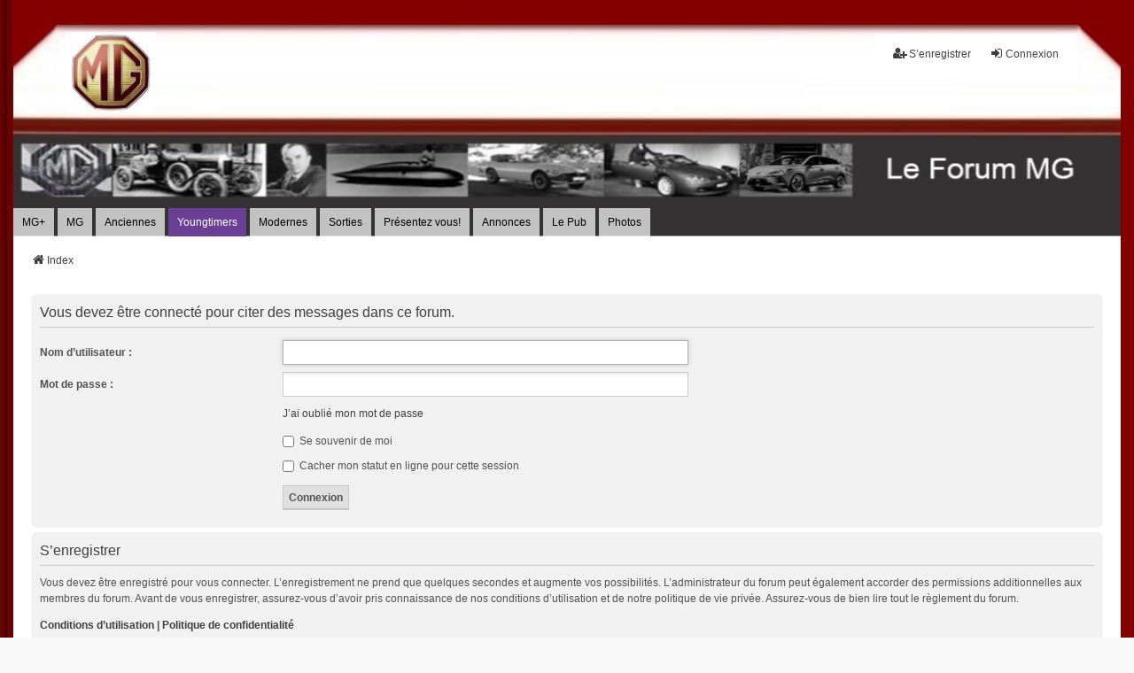

--- FILE ---
content_type: text/html; charset=UTF-8
request_url: https://www2.mgcontact.eu/phpBB2/posting.php?mode=quote&p=550159&sid=62a80c154b2e818a8a3942b6ef8311c5
body_size: 4142
content:
<!DOCTYPE html>
<html dir="ltr" lang="fr">
<head>
<meta charset="utf-8" />
<meta http-equiv="X-UA-Compatible" content="IE=edge">
<meta name="viewport" content="width=device-width, initial-scale=1" />

<title>Forum MG - Connexion</title>

	<link rel="alternate" type="application/atom+xml" title="Flux - Forum MG" href="/phpBB2/app.php/feed?sid=2cad7a69a337b951b8f16cc82bd6bfda">	<link rel="alternate" type="application/atom+xml" title="Flux - Nouvelles informations" href="/phpBB2/app.php/feed/news?sid=2cad7a69a337b951b8f16cc82bd6bfda">	<link rel="alternate" type="application/atom+xml" title="Flux - Tous les forums" href="/phpBB2/app.php/feed/forums?sid=2cad7a69a337b951b8f16cc82bd6bfda">	<link rel="alternate" type="application/atom+xml" title="Flux - Nouveaux sujets" href="/phpBB2/app.php/feed/topics?sid=2cad7a69a337b951b8f16cc82bd6bfda">	<link rel="alternate" type="application/atom+xml" title="Flux - Sujets actifs" href="/phpBB2/app.php/feed/topics_active?sid=2cad7a69a337b951b8f16cc82bd6bfda">			

<!--
	phpBB style name: we_universal
	Based on style:   prosilver (this is the default phpBB3 style)
	Original author:  Tom Beddard ( http://www.subBlue.com/ )
	Modified by:      nextgen ( http://xeronix.org/ )
	Modified by:      v12mike ( v12mike@ingenious.co.nz )
-->


<link href="./styles/prosilver/theme/stylesheet.css?assets_version=100" rel="stylesheet">
<link href="./assets/css/font-awesome.min.css?assets_version=100" rel="stylesheet">
<link href="./styles/we_youngtimer/theme/common.css?assets_version=100" rel="stylesheet">
<link href="./styles/we_youngtimer/theme/content.css?assets_version=100" rel="stylesheet">
<link href="./styles/we_youngtimer/theme/cp.css?assets_version=100" rel="stylesheet">
<link href="./styles/we_youngtimer/theme/forms.css?assets_version=100" rel="stylesheet">
<link href="./styles/we_youngtimer/theme/colours.css?assets_version=100" rel="stylesheet">
<link href="./styles/we_youngtimer/theme/responsive.css?assets_version=100" rel="stylesheet">
<link href="./styles/we_youngtimer/theme/custom.css?assets_version=100" rel="stylesheet">




<!--[if lte IE 9]>
	<link href="./styles/prosilver/theme/tweaks.css?assets_version=100" rel="stylesheet">
<![endif]-->


<link href="./ext/phpbb/pages/styles/prosilver/theme/pages_common.css?assets_version=100" rel="stylesheet" media="screen">
<link href="./ext/vse/lightbox/styles/all/template/lightbox/css/lightbox.min.css?assets_version=100" rel="stylesheet" media="screen">


	<style>
		@media (min-width: 900px) {
						.content img.postimage,
			.attachbox img.postimage {
				max-height: 800px !important;
				max-width: 800px !important;
			}
		}
	</style>

<!--[if lt IE 9]>
	<script src="./styles/we_youngtimer/template/html5shiv.min.js"></script>
<![endif]-->

</head>
<body id="phpbb" class="nojs notouch section-posting ltr  logged-out">




<div id="wrap" class="wrap">

	<a id="top" class="top-anchor" accesskey="t"></a>


		<div class="inventea-header inventea-wrapper">
			<header>
			
						<nav>

			
			<div class="inventea-posts-menu">
			

			
					<nav class="inventea-wrapper inventea-userbar">

			<ul class="linklist bulletin inventea-user-menu" role="menubar">
																		<li class="small-icon rightside" data-skip-responsive="true"><a href="./ucp.php?mode=login&amp;redirect=posting.php%3Fmode%3Dquote%26p%3D550159&amp;sid=2cad7a69a337b951b8f16cc82bd6bfda" title="Connexion" accesskey="x" role="menuitem"><i class="icon fa-fw fa-sign-in" aria-hidden="true"></i>Connexion</a></li>
											<li class="small-icon rightside" data-skip-responsive="true"><a href="./ucp.php?mode=register&amp;sid=2cad7a69a337b951b8f16cc82bd6bfda" role="menuitem"><i class="icon fa-fw fa-user-plus" aria-hidden="true"></i>S’enregistrer</a></li>
										
										

					
							</ul>
		</nav>
		
				<ul class="inventea-menu" role="menubar">
				

									
					
														</ul>
			</div>
			

			</nav>
			<div class="inventea-dashboard" role="banner">
				<a href="/phpBB2/viewforum.php?f=71" title="Index">
					<div class="inventea-sitename">
						<h1></h1>
						<span></span>
					</div>
				</a>
				<img class="inventea-dashboard-image" src="./styles/we_youngtimer/theme/images/dashboard.jpg?assets_version=100" alt="forum header image">
			</div>




			<nav>
				<div class="inventea-forum-menu">
					<ul class="inventea-menu" role="menubar">
												<li><a class="tTip" href="../phpBB2/viewforum.php?f=71" title="Tous les sujets" id="current10"><font color="#000000">MG+</font></a></li>
<li><a class="tTip" href="../phpBB2/viewforum.php?f=72" title="Tous les sujets MG" id="current10"><font color="#000000">MG</font></a></li>
<li><a href="../phpBB2/viewforum.php?f=66" id="current3"><font>Anciennes</font></a></li>
<li><a href="../phpBB2/viewforum.php?f=67" id="current4"><font>Youngtimers</font></a></li>
<li><a href="../phpBB2/viewforum.php?f=82" id="current12"><font>Modernes</font></a></li>
<li><a href="../phpBB2/viewforum.php?f=68" id="current5"><font>Sorties</font></a> </li>
<li><a href="../phpBB2/viewforum.php?f=38" id="current11"><font>Présentez vous!</font></a></li>
<li><a href="../phpBB2/viewforum.php?f=69" id="current7"><font>Annonces</font></a></li>
<li><a href="../phpBB2/viewforum.php?f=70" id="current6"><font>Le Pub</font></a></li>
<li><a class="tTip" href="#" onClick="window.open('https://www2.mgcontact.eu/pictures/upload.php?album=6','_blank','toolbar=1, location=0, directories=0, status=0, scrollbars=1, resizable=1, copyhistory=0, menuBar=0, width=1100, height=600');return(false)" title="Attacher une photo"><font color="#000000">Photos</font></a></li>
											</ul>
				</div>
			</nav>
				
		</header>
	</div>
	<div class="inventea-wrapper inventea-content" role="main">

	
				  <table class="tablebg" border="0" cellpadding="0" width="100%" >
		
				  
				  
    <tr>
      <td width="100%" align="center">
							<div class="dropdown-container hidden inventea-mobile-dropdown-menu">
	<a href="#" class="dropdown-trigger inventea-toggle"><i class="icon fa fa-bars"></i></a>
	<div class="dropdown hidden">
	<div class="pointer"><div class="pointer-inner"></div></div>
	<ul class="dropdown-contents" role="menubar">


		

				
		
											<li>
										<a href="./ucp.php?mode=login&amp;redirect=posting.php%3Fmode%3Dquote%26p%3D550159&amp;sid=2cad7a69a337b951b8f16cc82bd6bfda" title="Connexion" accesskey="x" role="menuitem">
											<i class="icon fa-power-off fa-fw" aria-hidden="true"></i><span>Connexion</span>
										</a>
									</li>
					
		<li><a class="tTip" href="../phpBB2/viewforum.php?f=72" title="Tous les sujets MG" id="current10"><font color="#000000">MG</font></a></li>
<li><a href="../phpBB2/viewforum.php?f=66" id="current3"><font color="#000000">Anciennes</font></a></li>
<li><a href="../phpBB2/viewforum.php?f=67" id="current4"><font>Youngtimers</font></a></li>
<li><a href="../phpBB2/viewforum.php?f=82" id="current12"><font>Modernes</font></a></li>
<li><a href="../phpBB2/viewforum.php?f=68" id="current5"><font color="#000000">Sorties</font></a> </li>
<li><a href="../phpBB2/viewforum.php?f=70" id="current6"><font color="#000000">Le Pub</font></a></li>
<li><a href="../phpBB2/viewforum.php?f=38" id="current11"><font color="#000000">Présentez vous!</font></a></li>
<li><a href="../phpBB2/viewforum.php?f=69" id="current7"><font color="#000000">Annonces</font></a></li>
<li><a class="tTip" href="#" onClick="window.open('https://www2.mgcontact.eu/pictures/upload.php?album=6','_blank','toolbar=1, location=0, directories=0, status=0, scrollbars=1, resizable=1, copyhistory=0, menuBar=0, width=1100, height=600');return(false)" title="Attacher une photo"><font color="#000000">Photos</font></a></li>

				



		
		
									
		
				

                    </ul>
    </div>
</div>
							
						
							

























</td>
    </tr>
	

	
  </table>
  
  

	
	

	
	
		
		<ul id="nav-breadcrumbs" class="linklist navlinks" role="menubar">
						
			

			
			

						
			
			<li class="breadcrumbs" itemscope itemtype="https://schema.org/BreadcrumbList">

			
    			
								<span class="crumb" itemtype="https://schema.org/ListItem" itemprop="itemListElement" itemscope><a itemprop="item" href="index2.php" accesskey="h" data-navbar-reference="index"><i class="icon fa-home fa-fw"></i><span itemprop="name">Index</span></a><meta itemprop="position" content="1" /></span>
    			
							</li>
					</ul>
		


		
				
		


<form action="./ucp.php?mode=login&amp;sid=2cad7a69a337b951b8f16cc82bd6bfda" method="post" id="login" data-focus="username">
<div class="panel">
	<div class="inner">

	<div class="content">
		<h2 class="login-title">Vous devez être connecté pour citer des messages dans ce forum.</h2>

		<fieldset class="fields1">
				<dl>
			<dt><label for="username">Nom d’utilisateur :</label></dt>
			<dd><input type="text" tabindex="1" name="username" id="username" size="25" value="" class="inputbox autowidth" autocomplete="username" /></dd>
		</dl>
		<dl>
			<dt><label for="password">Mot de passe :</label></dt>
			<dd><input type="password" tabindex="2" id="password" name="password" size="25" class="inputbox autowidth" autocomplete="current-password" /></dd>
							<dd><a href="/phpBB2/app.php/user/forgot_password?sid=2cad7a69a337b951b8f16cc82bd6bfda">J’ai oublié mon mot de passe</a></dd>									</dl>
						<dl>
			<dt>&nbsp;</dt>
			<dd><label for="autologin"><input type="checkbox" name="autologin" id="autologin" tabindex="4" /> Se souvenir de moi</label></dd>			<dd><label for="viewonline"><input type="checkbox" name="viewonline" id="viewonline" tabindex="5" /> Cacher mon statut en ligne pour cette session</label></dd>
		</dl>
		
		<input type="hidden" name="redirect" value="./posting.php?mode=quote&amp;p=550159&amp;sid=2cad7a69a337b951b8f16cc82bd6bfda" />
<input type="hidden" name="creation_time" value="1769614153" />
<input type="hidden" name="form_token" value="4eaba758342e2d0f72b1da82e66b6397a7184760" />

		
		<dl>
			<dt>&nbsp;</dt>
			<dd><input type="hidden" name="sid" value="2cad7a69a337b951b8f16cc82bd6bfda" />
<input type="submit" name="login" tabindex="6" value="Connexion" class="button1" /></dd>
		</dl>
		</fieldset>
	</div>

		</div>
</div>


	<div class="panel">
		<div class="inner">

		<div class="content">
			<h3>S’enregistrer</h3>
			<p>Vous devez être enregistré pour vous connecter. L’enregistrement ne prend que quelques secondes et augmente vos possibilités. L’administrateur du forum peut également accorder des permissions additionnelles aux membres du forum. Avant de vous enregistrer, assurez-vous d’avoir pris connaissance de nos conditions d’utilisation et de notre politique de vie privée. Assurez-vous de bien lire tout le règlement du forum.</p>
			<p><strong><a href="./ucp.php?mode=terms&amp;sid=2cad7a69a337b951b8f16cc82bd6bfda">Conditions d’utilisation</a> | <a href="./ucp.php?mode=privacy&amp;sid=2cad7a69a337b951b8f16cc82bd6bfda">Politique de confidentialité</a></strong></p>
			<hr class="dashed" />
			<p><a href="./ucp.php?mode=register&amp;sid=2cad7a69a337b951b8f16cc82bd6bfda" class="button2">S’enregistrer</a></p>
		</div>

		</div>
	</div>

</form>




				
		

	<div class="inventea-footer-wrapper">
		<div id="page-footer" class="inventea-footer" role="contentinfo">
			
	


<nav>
	
			
	
	<ul id="nav-footer" class="nav-footer linklist" role="menubar">
		<li class="breadcrumbs">
									<span class="crumb"><a href="./index.php?sid=2cad7a69a337b951b8f16cc82bd6bfda" data-navbar-reference="index"><span>Index</span></a></span>					</li>

											
							<li>
					<a href="/phpBB2/app.php/help/faq?sid=2cad7a69a337b951b8f16cc82bd6bfda" rel="help" title="Foire aux questions (Questions posées fréquemment)" role="menuitem">FAQ</a>
					</li>

				
					<li class="small-icon">
				<a href="/phpBB2/app.php/user/delete_cookies?sid=2cad7a69a337b951b8f16cc82bd6bfda" data-ajax="true" data-refresh="true" role="menuitem">Supprimer les cookies</a>
			</li>
		
				<li>Heures au format <span title="UTC+1">UTC+01:00</span></li>
			</ul>
</nav>





			<footer class="inventea-credits">
								<p class="footer-row">
					<span class="footer-copyright">Développé par <a href="https://www.phpbb.com/">phpBB</a>&reg; Forum Software &copy; phpBB Limited</span>
				</p>
								<p class="footer-row">
					<span class="footer-copyright">Traduit par <a href="https://www.phpbb-fr.com">phpBB-fr.com</a></span>
				</p>
								<p class="footer-row">
					<span class="footer-copyright">Style <a href="https://phpbb.com/customise/db/style/we_universal">we_universal</a>  created by INVENTEA & v12mike</span>
				</p>
								<p class="footer-row" role="menu">
					<a class="footer-link" href="./ucp.php?mode=privacy&amp;sid=2cad7a69a337b951b8f16cc82bd6bfda" title="Confidentialité" role="menuitem">
						<span class="footer-link-text">Confidentialité</span>
					</a>
					|
					<a class="footer-link" href="./ucp.php?mode=terms&amp;sid=2cad7a69a337b951b8f16cc82bd6bfda" title="Conditions" role="menuitem">
						<span class="footer-link-text">Conditions</span>
					</a>
				</p>
											</footer>
		</div>
	</div>

	<div id="darkenwrapper" class="darkenwrapper" data-ajax-error-title="Erreur AJAX" data-ajax-error-text="Quelque chose s’est mal passé lors du traitement de votre demande." data-ajax-error-text-abort="Requête annulée par l’utilisateur." data-ajax-error-text-timeout="Votre demande a expiré. Essayez à nouveau." data-ajax-error-text-parsererror="Quelque chose s’est mal passé lors du traitement de votre demande et le serveur a renvoyé une réponse invalide.">
		<div id="darken" class="darken">&nbsp;</div>
	</div>

	<div id="phpbb_alert" class="phpbb_alert" data-l-err="Erreur" data-l-timeout-processing-req="Délai d’attente de la demande dépassé.">
		<a href="#" class="alert_close">
			<i class="icon fa-times-circle fa-fw" aria-hidden="true"></i>
		</a>
	<h3 class="alert_title">&nbsp;</h3><p class="alert_text"></p>
	</div>
	<div id="phpbb_confirm" class="phpbb_alert">
		<a href="#" class="alert_close">
			<i class="icon fa-times-circle fa-fw" aria-hidden="true"></i>
		</a>
		<div class="alert_text"></div>
	</div>

<div>
	<a id="bottom" class="anchor" accesskey="z"></a>
	</div>
</div>

<script src="./assets/javascript/jquery-3.7.1.min.js?assets_version=100"></script>
<script src="./assets/javascript/core.js?assets_version=100"></script>


											<script>
		var vseLightbox = {};
		vseLightbox.resizeHeight = 800;
		vseLightbox.resizeWidth = 800;
		vseLightbox.lightboxGal = 0;
		vseLightbox.lightboxSig = 0;
		vseLightbox.imageTitles = 0;
		vseLightbox.lightboxAll = 0;
		vseLightbox.downloadFile = 'download/file.php';
	</script>

<script src="./styles/prosilver/template/forum_fn.js?assets_version=100"></script>
<script src="./styles/prosilver/template/ajax.js?assets_version=100"></script>
<script src="./ext/vse/lightbox/styles/all/template/js/resizer.js?assets_version=100"></script>
<script src="./ext/vse/lightbox/styles/all/template/lightbox/js/lightbox.min.js?assets_version=100"></script>


<script>
	lightbox.option({
		'albumLabel': 'Image\u0020\u00251\u0020sur\u0020\u00252'
	});
</script>

</body>
</html>


--- FILE ---
content_type: text/css
request_url: https://www2.mgcontact.eu/phpBB2/styles/we_youngtimer/theme/custom.css?assets_version=100
body_size: 1795
content:
/*
 *  custom.css
 *
 * This file contains css values and hints for style elements that are frequently customised.
 * Note that this CSS file is loaded last so values defined here will override all others
 * including responsive.css
 */
 
 
 /*ARNAUD BEGIN
  */

 body {

	background:url(/phpBB2/images/normal_redy.jpg) repeat-y;
	background-attachment:fixed;
	background-color: #AD1010;
	color: #333;
	padding: 13px 0 25px 0;
	font-family: Verdana, Helvetica, Arial, sans-serif;
	font-size: 12px;
}

 /*ARNAUD END
  */
/* Changing the header image
 * With this version of we_universal it is not possible to change the header image using CSS
 * It is recommended that the header image is changed by renaming your file to dashboard.jpg in
 * the styles/we_universal/theme/images/ directory.
 * Alternatively the link may be changed in styles/we_universal/template/overall_header.html
 * around line 211.


/* link decoration
 * Uncomment the following lines to have all links underlined
 * and visited links re-coloured
 */
/*
a:link,a:visited {
	text-decoration: underline;
	color: #3f3f3f; }

a:focus,
a:hover, a:active {
	text-decoration: underline; }
*/

/*
 * remove header background colour (no border around the image)
 */

.inventea-header {
	background: #ffffff;
	/*background-clip: border-box;*/
}

/*
 * set header background colour (appears as a border around the image, comment out this code for a white border)
 */

/*** begin header colour ***/
/*
.inventea-header {
	background: #a4a4a4;
}
*/
/*** end header colour ***/


/*
.inventea-sitename, .inventea-sitename h1{
	color: #005599;
}
*/

/* Set the maximum forum width on wide screens
 * To set a maximum width that the forum will not grow beyond, uncomment the following lines
 * and set a value (1200px or 1899px are typical values)
 */
.inventea-wrapper,
.inventea-header,
.inventea-footer {
	max-width: 1250px;
}


/* Allow post text to fill the available width on wide screens */
/*
.section-viewtopic .postbody .content {
	max-width: none;
}
*/

/*
 * Hide some non-essential menu items if desired
 */
/*
#menu_faq, #button_faq{
	display: none;
}
*/

/*
#menu_team, #button_team{
	display: none;
}
*/

/*
#menu_memberlist, #button_memberlist{
	display: none;
}*/


/*#topic_watch_button, #forum_watch_button,*/ #topic_bookmark_button, #topic_bump_button{
	display: none;
}

/*
 * Button hide threshold
 * The max-width here adjusts the screen widths for which the header buttons are replaced by a dropdown menu
 * set this value higher if the screen buttons start to wrap, or the text becomes ugly in your language.
 * The valid range of this value is 319px to 699px.
 * I prefer a value of 319px, but if you have added buttons, or use a language with long button labels,
 * a higher value may work better for you.
 */
@media only screen and (max-width:399px) {
	.inventea-menu li > a {
		   display: none;
	}

	.inventea-mobile-dropdown-menu {
		display: block;
	}
}

/*
 * To move the header buttons so that they sit outside the header image,
 * (as was the default for a few version of this style),
 * comment out the following blocks of code:
 */
/*** begin buttons inside ***/
.inventea-posts-menu {
	position: absolute;
	padding-top: 0px;
	right: 50px;
	z-index: 3;
}

.inventea-forum-menu {
	position: absolute;
	bottom: 0;
	z-index: 3;
}

@media only screen and (max-width: 459px){
	.inventea-dashboard img {
		padding-top: 22px;
		padding-bottom: 22px;
	}
}
/*** end buttons inside ***/



/*
 * ARNAUD TABLES IN VIEWFORUM
 */
ul.topiclist dt,
ul.topiclist dd,
table.table1 tbody td {
	padding: 7px;
	border: 0;
	vertical-align: middle;
	line-height: 8px;
	font-size: 10px;
}

dd.authorpost {
	width: 100px;
	text-align: center;
}
dd.posts {
	width: 55px;
}




dd.lastpost {
	width: 200px;
	text-align: left;
	vertical-align: middle;
}


/*
 * ARNAUD  IN overall header
 */
 
/* Space between menu items */
.inventea-menu li + li {
	margin-left: 4px;
}

.inventea-menu li > a {
	background: rgba(255, 255, 255, 0.7);
	color:#000000;
}

.inventea-menu li > a:focus,
.inventea-menu li > a:hover,
.inventea-menu li > a:active {
	background: rgba(181, 150, 150, 0.95);
}


ul.inventea-menu li a#current4{
	background:#6b3f94;
	text-decoration:none;
	color:#ffffff;
}

/*
 * ARNAUD viewforum color of the headers
 */
.forabg,
.forumbg,
.cp-main table.table1 {
	background: #6b3f94;
}

.post.bg1 .postprofile {
	background-color: #a093c5;
}

.post.bg2 .postprofile {
	background-color: #a093c5;
}
